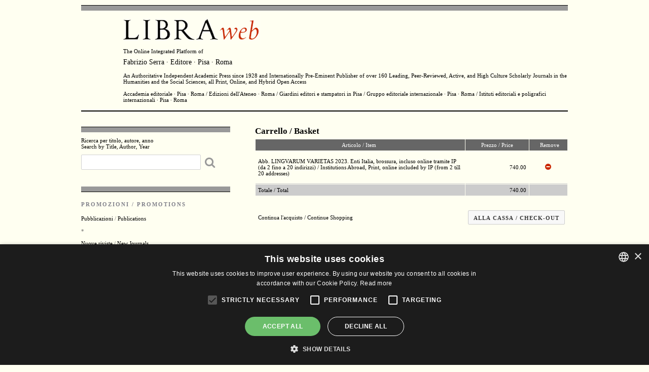

--- FILE ---
content_type: text/html; charset=8859-1
request_url: http://www.libraweb.net/carrello.php
body_size: 6184
content:


<!DOCTYPE html>
<html lang="en">
<head>

  <!-- Basic Page Needs
  â€“â€“â€“â€“â€“â€“â€“â€“â€“â€“â€“â€“â€“â€“â€“â€“â€“â€“â€“â€“â€“â€“â€“â€“â€“â€“â€“â€“â€“â€“â€“â€“â€“â€“â€“â€“â€“â€“â€“â€“â€“â€“â€“â€“â€“â€“â€“â€“â€“â€“ -->
  <meta charset="utf-8">
  <title>LibraWeb - The Online Integrated Platform of Fabrizio Serra editore, Pisa-Roma</title>
  <meta name="description" content="The Online Integrated Platform of
  Fabrizio Serra editore, Pisa-Roma. An Authoritative International Academic Press since 1928 and Italy's Foremost Publisher of Scholarly Journals Accademia editoriale, Edizioni dell'Ateneo, Giardini editori e stampatori in Pisa, Gruppo editoriale internazionale, Istituti editoriali e poligrafici internazionali">
  <meta name="author" content="">


  <!-- Mobile Specific Metas
  â€“â€“â€“â€“â€“â€“â€“â€“â€“â€“â€“â€“â€“â€“â€“â€“â€“â€“â€“â€“â€“â€“â€“â€“â€“â€“â€“â€“â€“â€“â€“â€“â€“â€“â€“â€“â€“â€“â€“â€“â€“â€“â€“â€“â€“â€“â€“â€“â€“â€“ -->
  <meta name="viewport" content="width=device-width, initial-scale=1">

  <!-- CSS
  â€“â€“â€“â€“â€“â€“â€“â€“â€“â€“â€“â€“â€“â€“â€“â€“â€“â€“â€“â€“â€“â€“â€“â€“â€“â€“â€“â€“â€“â€“â€“â€“â€“â€“â€“â€“â€“â€“â€“â€“â€“â€“â€“â€“â€“â€“â€“â€“â€“â€“ -->
  <link rel="stylesheet" href="css/normalize.css">
  <link rel="stylesheet" href="css/skeleton.css">
  <link rel="stylesheet" href="css/main.css">
  <link rel="stylesheet" href="css/font-awesome.min.css">
  <link rel="stylesheet" href="css/colorbox.css"/>

  <!-- JS
  â€“â€“â€“â€“â€“â€“â€“â€“â€“â€“â€“â€“â€“â€“â€“â€“â€“â€“â€“â€“â€“â€“â€“â€“â€“â€“â€“â€“â€“â€“â€“â€“â€“â€“â€“â€“â€“â€“â€“â€“â€“â€“â€“â€“â€“â€“â€“â€“â€“â€“ -->
  <script type="text/javascript" src="js/jquery-1.11.3.min.js"></script>
  <script type="text/javascript" src="js/jquery.colorbox-min.js"></script>

  <!-- Favicon
  â€“â€“â€“â€“â€“â€“â€“â€“â€“â€“â€“â€“â€“â€“â€“â€“â€“â€“â€“â€“â€“â€“â€“â€“â€“â€“â€“â€“â€“â€“â€“â€“â€“â€“â€“â€“â€“â€“â€“â€“â€“â€“â€“â€“â€“â€“â€“â€“â€“â€“ -->

  <link rel="shortcut icon" href="favicon/favicon.ico" type="image/x-icon" />
  <link rel="apple-touch-icon" sizes="57x57" href="favicon/apple-touch-icon-57x57.png">
  <link rel="apple-touch-icon" sizes="60x60" href="favicon/apple-touch-icon-60x60.png">
  <link rel="apple-touch-icon" sizes="72x72" href="favicon/apple-touch-icon-72x72.png">
  <link rel="apple-touch-icon" sizes="76x76" href="favicon/apple-touch-icon-76x76.png">
  <link rel="apple-touch-icon" sizes="114x114" href="favicon/apple-touch-icon-114x114.png">
  <link rel="apple-touch-icon" sizes="120x120" href="favicon/apple-touch-icon-120x120.png">
  <link rel="apple-touch-icon" sizes="144x144" href="favicon/apple-touch-icon-144x144.png">
  <link rel="apple-touch-icon" sizes="152x152" href="favicon/apple-touch-icon-152x152.png">
  <link rel="apple-touch-icon" sizes="180x180" href="favicon/apple-touch-icon-180x180.png">
  <link rel="icon" type="image/png" href="favicon/favicon-16x16.png" sizes="16x16">
  <link rel="icon" type="image/png" href="favicon/favicon-32x32.png" sizes="32x32">
  <link rel="icon" type="image/png" href="favicon/favicon-96x96.png" sizes="96x96">
  <link rel="icon" type="image/png" href="favicon/android-chrome-192x192.png" sizes="192x192">
  <meta name="msapplication-square70x70logo" content="favicon/smalltile.png" />
  <meta name="msapplication-square150x150logo" content="favicon/mediumtile.png" />
  <meta name="msapplication-wide310x150logo" content="favicon/widetile.png" />
  <meta name="msapplication-square310x310logo" content="favicon/largetile.png" />

  <script>
  $(document).ready(function(){
    $(".group1").colorbox({rel:'group1'});
  });
  </script>



  <!--  Matomo
  â€“â€“â€“â€“â€“â€“â€“â€“â€“â€“â€“â€“â€“â€“â€“â€“â€“â€“â€“â€“â€“â€“â€“â€“â€“â€“â€“â€“â€“â€“â€“â€“â€“â€“â€“â€“â€“â€“â€“â€“â€“â€“â€“â€“â€“â€“â€“â€“â€“â€“ -->
<script>
var _paq = window._paq = window._paq || [];
/* tracker methods like "setCustomDimension" should be called before "trackPageView" */
_paq.push(['trackPageView']);
_paq.push(['enableLinkTracking']);
(function() {
  var u="https://libraweb.matomo.cloud/";
  _paq.push(['setTrackerUrl', u+'matomo.php']);
  _paq.push(['setSiteId', '1']);
  var d=document, g=d.createElement('script'), s=d.getElementsByTagName('script')[0];
  g.async=true; g.src='//cdn.matomo.cloud/libraweb.matomo.cloud/matomo.js'; s.parentNode.insertBefore(g,s);
})();
</script>
<!-- End Matomo Code -->


<!-- Cookie policy
â€“â€“â€“â€“â€“â€“â€“â€“â€“â€“â€“â€“â€“â€“â€“â€“â€“â€“â€“â€“â€“â€“â€“â€“â€“â€“â€“â€“â€“â€“â€“â€“â€“â€“â€“â€“â€“â€“â€“â€“â€“â€“â€“â€“â€“â€“â€“â€“â€“â€“ -->
<script type="text/javascript" charset="UTF-8" src="//cdn.cookie-script.com/s/8063a3438223291642909b79658f9abf.js">
</script>

</head>
<body>
   

  
    

  <!-- Primary Page Layout
  â€“â€“â€“â€“â€“â€“â€“â€“â€“â€“â€“â€“â€“â€“â€“â€“â€“â€“â€“â€“â€“â€“â€“â€“â€“â€“â€“â€“â€“â€“â€“â€“â€“â€“â€“â€“â€“â€“â€“â€“â€“â€“â€“â€“â€“â€“â€“â€“â€“â€“ -->
  <div class="container">


    <!-- Header
    â€“â€“â€“â€“â€“â€“â€“â€“â€“â€“â€“â€“â€“â€“â€“â€“â€“â€“â€“â€“â€“â€“â€“â€“â€“â€“â€“â€“â€“â€“â€“â€“â€“â€“â€“â€“â€“â€“â€“â€“â€“â€“â€“â€“â€“â€“â€“â€“â€“â€“ -->
    <div class="row">

      <div class="twelve columns header">
        <div class="hr-xl-header">       </div>
        <div class="offset-by-one eleven columns">
          <a href="https://www.libraweb.net"><img src="images/logo-libraweb.gif" width="271" height="56" alt="libraweb"></a>
          The Online Integrated Platform of
          <h1><a href="marchi.php?chiave=6">Fabrizio Serra &middot; Editore &middot; Pisa &middot; Roma</a></h1><br>
          An Authoritative Independent Academic Press since 1928 and Internationally Pre-Eminent Publisher of over 160 Leading, Peer-Reviewed, Active, and High Culture Scholarly Journals in the Humanities and the Social Sciences, all Print, Online, and Hybrid <a href="openaccess.php">Open Access</a>
          <p>
            <a href="marchi.php?chiave=1">Accademia editoriale &middot; Pisa &middot; Roma</a> / <a href="marchi.php?chiave=2">Edizioni dell'Ateneo &middot; Roma</a> / <a href="marchi.php?chiave=4">Giardini editori e stampatori in Pisa</a> / <a href="marchi.php?chiave=3">Gruppo editoriale internazionale &middot; Pisa Â· Roma</a> / <a href="marchi.php?chiave=5">Istituti editoriali e poligrafici internazionali &middot; Pisa Â· Roma</a>
          </p>
        </div>
      </div>
    </div>
    <!-- // end Header -->

    <div class="row">

      <!--
      â€“â€“â€“â€“â€“â€“â€“â€“â€“â€“â€“â€“â€“â€“â€“â€“â€“â€“â€“â€“â€“â€“â€“â€“â€“â€“â€“â€“â€“â€“â€“â€“â€“â€“â€“â€“â€“â€“â€“â€“â€“â€“â€“â€“â€“â€“â€“â€“â€“â€“
      Left columns menÃ¹
      â€“â€“â€“â€“â€“â€“â€“â€“â€“â€“â€“â€“â€“â€“â€“â€“â€“â€“â€“â€“â€“â€“â€“â€“â€“â€“â€“â€“â€“â€“â€“â€“â€“â€“â€“â€“â€“â€“â€“â€“â€“â€“â€“â€“â€“â€“â€“â€“â€“â€“
    -->
    <div class="four columns col-sx">
      <div class="hr-xl">      </div>
      <label>Ricerca per titolo, autore, anno<br>
        Search by Title, Author, Year</label>
        <FORM name="search" action="searchresult.php" method="get">

          <input type="search" id="#" name="chiave" maxLength=150> <button class="search-btn"><i class="fa fa-search fa-2x "></i></button>
        </form>
        <div class="hr-xl-bottom">       </div>
        <h2>PROMOZIONI / PROMOTIONS</h2>
        <ul>
          <li><a href="promovol1.php">Pubblicazioni</a> / <a href="promovol1.php">Publications</a></li>
          <br>
          *<br>
          <br>
          <li><a href="promoriv1.php">Nuove riviste</a> / <a href="promoriv1.php">New Journals</a></li>
          <br>
          <li><b><a href="eventi.php">Eventi</a> / <a href="eventi.php">Events</a></b></li>
        </ul>
        <hr>
        <h2>RIVISTE / JOURNALS</h2>

        <!-- <h3><a href="periodonline.php">Online</a></h3> -->
        <ul>
          <li><a href="periodalf.php"><b>Per titolo</a> / <a href="periodalf.php">By Title</b></a></li>
          <li><a href="periodcat.php">Per argomento</a> / <a href="periodcat.php">By Subject</a></li>
          <br>
          <li><a href="fascicolimono.php">Fascicoli monografici</a> / <a href="fascicolimono.php">Special Issues</a></li>
          <li><a href="fascicolisingoli.php">Fascicoli singoli</a> / <a href="fascicolisingoli.php">Single Issues</a></li>
          <br>
          <li><a href="login.php?uri=elencoip.php">Online tramite Password</a> / <a href="login.php?uri=elencoip.php">Login by Password</a></li>
          <li><a href="elencoip.php">Online tramite IP</a> / <a href="elencoip.php">Login by IP</a></li>
          <br>
          
            <li><a href="Documenti/listinoPrezzi.pdf">Abbonamenti 2026 carta+Online</a> / <a href="Documenti/listinoPrezzi.pdf">Subscriptions 2026 Print+Online</a></li><br>
            <li><a href="Documenti/listinoPrezziOnLine.pdf">Abbonamenti 2026 Online (Istituzioni)</a> / <a href="Documenti/listinoPrezziOnLine.pdf">Subscriptions 2026 Online (Institutions)</a></li>
                  </ul>
        <ul>
          <li><a href="http://www.casalini.it/torrossa/#serra">Collezioni di riviste elettroniche</a> / <a href="http://www.casalini.it/torrossa/#serra">E-Journals Collections</a></li>
          <br>
          *<br>
          <br>
          <a href="/Documenti/CodiceeticoEthicCode.pdf" target=_blank>Codice etico / Ethical Code</a><br>
          <br>
          <li><a href="/cdn-cgi/l/email-protection#[base64]"><b>Proposta di articoli / Paper Submission</b></a></li>
        </ul>
        <hr>
        <h2>COLLANE / SERIES</h2>
        <ul>
          <li><a href="collanealf.php"><b>Per titolo</a> / <a href="collanealf.php">By Title</b></a></li>
          <li><a href="collanecat.php">Per argomento</a> / <a href="collanecat.php">By Subject</a></li>
                      <br>
            <li><a href="index.php?chiave=2024&amp;valore=anno">NovitÃ  librarie 2024</a> / <a href="index.php?chiave=2024&amp;valore=anno">2024 New Books</a></li>
                                <li><a href="index.php?chiave=2023&amp;valore=anno">NovitÃ  librarie 2023</a> / <a href="index.php?chiave=2023&amp;valore=anno">2023 New Books</a></li>
                  </ul>
        <hr>
        <ul class="extra-margin-top">
          <li><a href="openaccess.php"><b>Open Access</b><br>
            Estratti / Offprints</a></li>
          <br>
          <li><a href="Documenti/CONDIZIONI_it.pdf">Condizioni d'uso</a> / <a href="Documenti/CONDIZIONI_en.pdf">Terms of Use</a></li>
          <li><a href="Documenti/privacy.pdf">Informativa sulla privacy</a> / <a href="Documenti/privacy_en.pdf">Privacy Policy</a></li>
        </ul>
        <hr>
        <ul class="extra-margin-top">
          <li><a href="https://libraweb.voxmail.it/user/register" target="_blank"><b>Newsletter / Alert</b></a></li>
          <br>
          <li><a href="pubblicare.php">Pubblica con noi</a> / <a href="publish.php">Publish with Us</a></li>
          <br>
          <li><a href="links.php">Links</a></li>
          <br>
          <li><a href="jobs.php">Lavora con noi</a> / <a href="jobs.php">Stages</a> / <a href="jobs.php">Jobs</a></li>
          <br>
          <li><a href="dovesiamo.php"><b>Sedi</a> / <a href="dovesiamo.php">Offices Locations</b></a></li>
          <li><a href="contatti.php">Contatti</a> / <a href="contatti.php">Contacts</a></li>



          
        </ul>

        <hr>
        
          <ul  class="extra-margin-top">
            <li><b><a href="carrello.php">Visualizza carrello</a> / <a href="carrello.php">View Basket</a></b></li>
          </ul>
                
        
        <hr>

        <hr class="hr-xl-bottom margin-l">
        <!-- // new journals -->
        <h2>NUOVE RIVISTE / NEW JOURNALS</h2>
        

          <!-- singolo volume -->
          <div class="row">
            <div class="row">
              <div class="six columns "><a href="http://www.libraweb.net/riviste.php?chiave=169"><img src="Immagini/Riviste/Medie/169.JPG"> </a></div>
            </div>
            <div class="row libra-book-indice">
              <h2><a href="http://www.libraweb.net/riviste.php?chiave=169">The Journal of Etruscology and Italic Antiquities</a></h2>
              <p>
                <br><br>              </p>
            </div>
          </div>
          <!--/ end singolo volume -->
        

          <!-- singolo volume -->
          <div class="row">
            <div class="row">
              <div class="six columns "><a href="http://www.libraweb.net/riviste.php?chiave=171"><img src="Immagini/Riviste/Medie/171.JPG"> </a></div>
            </div>
            <div class="row libra-book-indice">
              <h2><a href="http://www.libraweb.net/riviste.php?chiave=171">Archivio d&rsquo;Annunzio</a></h2>
              <p>
                Rivista internazionale di studi comparati<br>
<br>
<br>              </p>
            </div>
          </div>
          <!--/ end singolo volume -->
        

          <!-- singolo volume -->
          <div class="row">
            <div class="row">
              <div class="six columns "><a href="http://www.libraweb.net/riviste.php?chiave=160"><img src="Immagini/Riviste/Medie/160.JPG"> </a></div>
            </div>
            <div class="row libra-book-indice">
              <h2><a href="http://www.libraweb.net/riviste.php?chiave=160">Letteratura <em>&amp;</em> cinema / Literature <em>&amp;</em> Cinema</a></h2>
              <p>
                Rivista internazionale / An International Journal<br>
<br>
<br>              </p>
            </div>
          </div>
          <!--/ end singolo volume -->
        

          <!-- singolo volume -->
          <div class="row">
            <div class="row">
              <div class="six columns "><a href="http://www.libraweb.net/riviste.php?chiave=168"><img src="Immagini/Riviste/Medie/168.JPG"> </a></div>
            </div>
            <div class="row libra-book-indice">
              <h2><a href="http://www.libraweb.net/riviste.php?chiave=168">Archaeologia Iberica</a></h2>
              <p>
                An International Journal<br>
<br>              </p>
            </div>
          </div>
          <!--/ end singolo volume -->
                *
        <br>
        

          <!-- singolo volume -->
          <div class="row">
            <div class="row">
              <div class="six columns "></div>
            </div>
            <div class="row libra-book-indice">
              <h2><a href="http://www.libraweb.net/riviste.php?chiave=163">Leonardiana</a></h2>
              <p>
                Rivista internazionale di studi su Leonardo da Vinci<br>              </p>
            </div>
          </div>
          <!--/ end singolo volume -->
        

          <!-- singolo volume -->
          <div class="row">
            <div class="row">
              <div class="six columns "></div>
            </div>
            <div class="row libra-book-indice">
              <h2><a href="http://www.libraweb.net/riviste.php?chiave=166">Generi</a></h2>
              <p>
                Rivista internazionale di letteratura italiana              </p>
            </div>
          </div>
          <!--/ end singolo volume -->
        

          <!-- singolo volume -->
          <div class="row">
            <div class="row">
              <div class="six columns "></div>
            </div>
            <div class="row libra-book-indice">
              <h2><a href="http://www.libraweb.net/riviste.php?chiave=167">Philosophical Papyri</a></h2>
              <p>
                A Journal of Ancient Philosophy<br>and the Papyrological Tradition<br>
              </p>
            </div>
          </div>
          <!--/ end singolo volume -->
        

          <!-- singolo volume -->
          <div class="row">
            <div class="row">
              <div class="six columns "></div>
            </div>
            <div class="row libra-book-indice">
              <h2><a href="http://www.libraweb.net/riviste.php?chiave=156">NON</a></h2>
              <p>
                A Journal of Alternative Sexualities<br>
in Ancient and Modern Literature and the Arts<br>              </p>
            </div>
          </div>
          <!--/ end singolo volume -->
        

          <!-- singolo volume -->
          <div class="row">
            <div class="row">
              <div class="six columns "></div>
            </div>
            <div class="row libra-book-indice">
              <h2><a href="http://www.libraweb.net/riviste.php?chiave=154">Epistolographia</a></h2>
              <p>
                An International Journal<br>              </p>
            </div>
          </div>
          <!--/ end singolo volume -->
        

          <!-- singolo volume -->
          <div class="row">
            <div class="row">
              <div class="six columns "></div>
            </div>
            <div class="row libra-book-indice">
              <h2><a href="http://www.libraweb.net/riviste.php?chiave=164&h=430&w=300">Leopardiana</a></h2>
              <p>
                Rivista internazionale<br>              </p>
            </div>
          </div>
          <!--/ end singolo volume -->
        

          <!-- singolo volume -->
          <div class="row">
            <div class="row">
              <div class="six columns "></div>
            </div>
            <div class="row libra-book-indice">
              <h2><a href="http://www.libraweb.net/riviste.php?chiave=165&h=430&w=300">Favola <em>&amp;</em> Fiaba</a></h2>
              <p>
                Rivista internazionale di studi e ricerche nelle letterature classiche e moderne<br>              </p>
            </div>
          </div>
          <!--/ end singolo volume -->
        

          <!-- singolo volume -->
          <div class="row">
            <div class="row">
              <div class="six columns "></div>
            </div>
            <div class="row libra-book-indice">
              <h2><a href="http://www.libraweb.net/riviste.php?chiave=161&h=435&w=300">Machiavelliana</a></h2>
              <p>
                Rivista internazionale di studi su Niccolo&#768; Machiavelli              </p>
            </div>
          </div>
          <!--/ end singolo volume -->
        

          <!-- singolo volume -->
          <div class="row">
            <div class="row">
              <div class="six columns "></div>
            </div>
            <div class="row libra-book-indice">
              <h2><a href="http://www.libraweb.net/riviste.php?chiave=159&h=430&w=300">Philologia Philosophica</a></h2>
              <p>
                Rivista internazionale              </p>
            </div>
          </div>
          <!--/ end singolo volume -->
        

          <!-- singolo volume -->
          <div class="row">
            <div class="row">
              <div class="six columns "></div>
            </div>
            <div class="row libra-book-indice">
              <h2><a href="http://www.libraweb.net/riviste.php?chiave=155&h=430&w=300">Romana Res Publica</a></h2>
              <p>
                An International Journal              </p>
            </div>
          </div>
          <!--/ end singolo volume -->
        

          <!-- singolo volume -->
          <div class="row">
            <div class="row">
              <div class="six columns "></div>
            </div>
            <div class="row libra-book-indice">
              <h2><a href="http://www.libraweb.net/riviste.php?chiave=143&h=430&w=300">The Journal of Ancient Architecture</a></h2>
              <p>
                              </p>
            </div>
          </div>
          <!--/ end singolo volume -->
        

          <!-- singolo volume -->
          <div class="row">
            <div class="row">
              <div class="six columns "></div>
            </div>
            <div class="row libra-book-indice">
              <h2><a href="http://www.libraweb.net/riviste.php?chiave=157&h=430&w=300">Scritture e linguaggi dello sport</a></h2>
              <p>
                Rivista internazionale di letteratura              </p>
            </div>
          </div>
          <!--/ end singolo volume -->
        

          <!-- singolo volume -->
          <div class="row">
            <div class="row">
              <div class="six columns "></div>
            </div>
            <div class="row libra-book-indice">
              <h2><a href="http://www.libraweb.net/riviste.php?chiave=151&h=430&w=300">The International Journal of<br>
Museum Studies</a></h2>
              <p>
                              </p>
            </div>
          </div>
          <!--/ end singolo volume -->
        

          <!-- singolo volume -->
          <div class="row">
            <div class="row">
              <div class="six columns "></div>
            </div>
            <div class="row libra-book-indice">
              <h2><a href="http://www.libraweb.net/riviste.php?chiave=152&h=430&w=300">Asia Minor</a></h2>
              <p>
                An International Journal of Archaeology in Turkey              </p>
            </div>
          </div>
          <!--/ end singolo volume -->
        

          <!-- singolo volume -->
          <div class="row">
            <div class="row">
              <div class="six columns "></div>
            </div>
            <div class="row libra-book-indice">
              <h2><a href="http://www.libraweb.net/riviste.php?chiave=147&h=430&w=300">Telestes</a></h2>
              <p>
                An International Journal of Archaeomusicology and Archaeology of Sound              </p>
            </div>
          </div>
          <!--/ end singolo volume -->
        

          <!-- singolo volume -->
          <div class="row">
            <div class="row">
              <div class="six columns "></div>
            </div>
            <div class="row libra-book-indice">
              <h2><a href="http://www.libraweb.net/riviste.php?chiave=144&h=430&w=300">Ancient Numismatics</a></h2>
              <p>
                An International Journal              </p>
            </div>
          </div>
          <!--/ end singolo volume -->
        

          <!-- singolo volume -->
          <div class="row">
            <div class="row">
              <div class="six columns "></div>
            </div>
            <div class="row libra-book-indice">
              <h2><a href="http://www.libraweb.net/riviste.php?chiave=149&h=423&w=300">Occidente / Oriente</a></h2>
              <p>
                Rivista internazionale di studi tardoantichi              </p>
            </div>
          </div>
          <!--/ end singolo volume -->
        

          <!-- singolo volume -->
          <div class="row">
            <div class="row">
              <div class="six columns "></div>
            </div>
            <div class="row libra-book-indice">
              <h2><a href="http://www.libraweb.net/riviste.php?chiave=148&h=423&w=300">Ricerche ellenistiche</a></h2>
              <p>
                              </p>
            </div>
          </div>
          <!--/ end singolo volume -->
        

          <!-- singolo volume -->
          <div class="row">
            <div class="row">
              <div class="six columns "></div>
            </div>
            <div class="row libra-book-indice">
              <h2><a href="http://www.libraweb.net/riviste.php?chiave=153&h=435&w=300">Rivista internazionale di ricerche dantesche</a></h2>
              <p>
                              </p>
            </div>
          </div>
          <!--/ end singolo volume -->
        

          <!-- singolo volume -->
          <div class="row">
            <div class="row">
              <div class="six columns "></div>
            </div>
            <div class="row libra-book-indice">
              <h2><a href="http://www.libraweb.net/riviste.php?chiave=150&h=430&w=300">Artes Renascentes</a></h2>
              <p>
                Revue Scientifique Internationale &middot; Rivista Scientifica Internazionale &middot; International Scholarly Journal &middot; Revista Cient&iacute;fica Internacional &middot; Internationale Wissenschaftliche Fachzeitschrift              </p>
            </div>
          </div>
          <!--/ end singolo volume -->
        

          <!-- singolo volume -->
          <div class="row">
            <div class="row">
              <div class="six columns "></div>
            </div>
            <div class="row libra-book-indice">
              <h2><a href="http://www.libraweb.net/riviste.php?chiave=146&h=430&w=300">Immagine <em>&</em> parola<br></a></h2>
              <p>
                              </p>
            </div>
          </div>
          <!--/ end singolo volume -->
        

          <!-- singolo volume -->
          <div class="row">
            <div class="row">
              <div class="six columns "></div>
            </div>
            <div class="row libra-book-indice">
              <h2><a href="http://www.libraweb.net/riviste.php?chiave=145&h=430&w=300">Rivista di letteratura tardogotica e quattrocentesca</a></h2>
              <p>
                              </p>
            </div>
          </div>
          <!--/ end singolo volume -->
        

          <!-- singolo volume -->
          <div class="row">
            <div class="row">
              <div class="six columns "></div>
            </div>
            <div class="row libra-book-indice">
              <h2><a href="http://www.libraweb.net/riviste.php?chiave=142&h=430&w=300">Gemmae<br></a></h2>
              <p>
                An International Journal on Glyptic Studies              </p>
            </div>
          </div>
          <!--/ end singolo volume -->
        

          <!-- singolo volume -->
          <div class="row">
            <div class="row">
              <div class="six columns "></div>
            </div>
            <div class="row libra-book-indice">
              <h2><a href="http://www.libraweb.net/riviste.php?chiave=137&h=430&w=300">The Journal of Epigraphic Studies</a></h2>
              <p>
                              </p>
            </div>
          </div>
          <!--/ end singolo volume -->
        

          <!-- singolo volume -->
          <div class="row">
            <div class="row">
              <div class="six columns "></div>
            </div>
            <div class="row libra-book-indice">
              <h2><a href="http://www.libraweb.net/riviste.php?chiave=140&h=430&w=300">Rivista di letteratura religiosa italiana</a></h2>
              <p>
                              </p>
            </div>
          </div>
          <!--/ end singolo volume -->
        

          <!-- singolo volume -->
          <div class="row">
            <div class="row">
              <div class="six columns "></div>
            </div>
            <div class="row libra-book-indice">
              <h2><a href="http://www.libraweb.net/riviste.php?chiave=136&h=430&w=300">Rivista di letteratura storiografica italiana</a></h2>
              <p>
                              </p>
            </div>
          </div>
          <!--/ end singolo volume -->
        

          <!-- singolo volume -->
          <div class="row">
            <div class="row">
              <div class="six columns "></div>
            </div>
            <div class="row libra-book-indice">
              <h2><a href="http://www.libraweb.net/riviste.php?chiave=141&h=430&w=300">Letteratura cavalleresca italiana</a></h2>
              <p>
                              </p>
            </div>
          </div>
          <!--/ end singolo volume -->
        

          <!-- singolo volume -->
          <div class="row">
            <div class="row">
              <div class="six columns "></div>
            </div>
            <div class="row libra-book-indice">
              <h2><a href="http://www.libraweb.net/riviste.php?chiave=139&h=430&w=300">Women Language Literature in Italy / Donne Lingua Letteratura in Italia</a></h2>
              <p>
                              </p>
            </div>
          </div>
          <!--/ end singolo volume -->
        

          <!-- singolo volume -->
          <div class="row">
            <div class="row">
              <div class="six columns "></div>
            </div>
            <div class="row libra-book-indice">
              <h2><a href="http://www.libraweb.net/riviste.php?chiave=138&h=430&w=300">Documenta</a></h2>
              <p>
                Rivista internazionale di studi storico-filologici sulle fonti              </p>
            </div>
          </div>
          <!--/ end singolo volume -->
        

          <!-- singolo volume -->
          <div class="row">
            <div class="row">
              <div class="six columns "></div>
            </div>
            <div class="row libra-book-indice">
              <h2><a href="http://www.libraweb.net/riviste.php?chiave=134&h=430&w=300">Oriens Antiquus &middot; Series Nova<br></a></h2>
              <p>
                Rivista di studi sul Vicino Oriente Antico e il Mediterraneo orientale<br>
A Journal of Ancient Near-Eastern and East Mediterranean Studies              </p>
            </div>
          </div>
          <!--/ end singolo volume -->
                <hr class="hr-xl-bottom">
        <!-- // end new journals -->

      </div>
      <!-- // end Left columns -->
  

    
  <!-- Right columns
  â€“â€“â€“â€“â€“â€“â€“â€“â€“â€“â€“â€“â€“â€“â€“â€“â€“â€“â€“â€“â€“â€“â€“â€“â€“â€“â€“â€“â€“â€“â€“â€“â€“â€“â€“â€“â€“â€“â€“â€“â€“â€“â€“â€“â€“â€“â€“â€“â€“â€“ -->
    	<div class="eight columns col-dx"> 	
	    	<!-- carrello -->
	    	<div class="row u-padding-bottom-top">
		    	<h2 class="font-bold">Carrello / Basket</h2>
		    	<div class="carrello">
					<table>
					<tbody>
					<tr>
						<th>Articolo / Item</th>
						<th>Prezzo / Price</th>
						<th>Remove</th>
					</tr>
					
					<tr class="book-carrello">
						<td>Abb. LINGVARUM VARIETAS 2023. Enti Italia, brossura, incluso online tramite IP (da 2 fino a 20 indirizzi) / Institutions Abroad, Print, online included by IP (from 2 till 20 addresses)</td>
						<td><div class="u-pull-right">740.00</div></td>
						<td  class="icon-carrello"><a href="rimuovi.php?chiave=16240" alt="remove"><i class="fa fa-minus-circle"></i></a></td>
					</tr>
								<tr class="totale">
						<td>Totale / Total </td>
						<td><div class="u-pull-right">740.00</div></td>
						<td>&nbsp;</td>
					</tr>
					
					<tr>
						<td colspan="3">&nbsp;</td>
					</tr>
					<tr>
						<td colspan="1"> <a href="javascript:history.go(-2)">Continua l'acquisto / Continue Shopping</a></td>
						<td colspan="2">
													
							<form method="post" action="spedizione.php">
																<input type="submit" name="Submit" value=" Alla cassa / Check-Out" class="button-primary"> 
							</form>
												</td>
					</tr>
					</tbody>
					</table>
				</div>
	    	</div>
	    	<!--/ end carrello -->
	    	<!-- paginazione -->
  <div class="paginazione"><strong><a href="http://www.libraweb.net">Home</a></strong></div>

	   		<!-- // end paginazione -->  	       	
    	</div>
 <!-- // end Right columns -->
 	</div>
  </div>
<!-- End Document
  â€“â€“â€“â€“â€“â€“â€“â€“â€“â€“â€“â€“â€“â€“â€“â€“â€“â€“â€“â€“â€“â€“â€“â€“â€“â€“â€“â€“â€“â€“â€“â€“â€“â€“â€“â€“â€“â€“â€“â€“â€“â€“â€“â€“â€“â€“â€“â€“â€“â€“ -->
<script data-cfasync="false" src="/cdn-cgi/scripts/5c5dd728/cloudflare-static/email-decode.min.js"></script><script defer src="https://static.cloudflareinsights.com/beacon.min.js/vcd15cbe7772f49c399c6a5babf22c1241717689176015" integrity="sha512-ZpsOmlRQV6y907TI0dKBHq9Md29nnaEIPlkf84rnaERnq6zvWvPUqr2ft8M1aS28oN72PdrCzSjY4U6VaAw1EQ==" data-cf-beacon='{"version":"2024.11.0","token":"57e5f65bc767466c8c693ad1547ee078","r":1,"server_timing":{"name":{"cfCacheStatus":true,"cfEdge":true,"cfExtPri":true,"cfL4":true,"cfOrigin":true,"cfSpeedBrain":true},"location_startswith":null}}' crossorigin="anonymous"></script>
</body>
</html>
